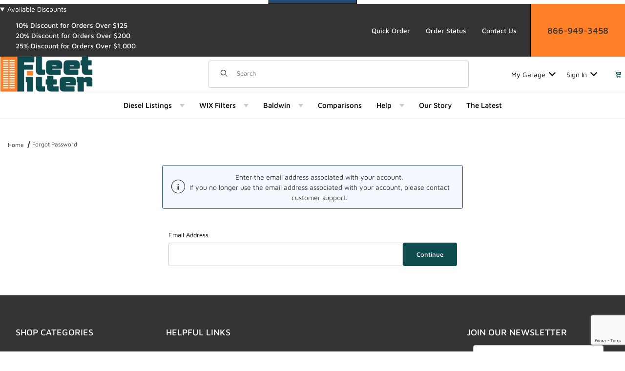

--- FILE ---
content_type: text/html; charset=utf-8
request_url: https://www.google.com/recaptcha/api2/anchor?ar=1&k=6LeDSXUqAAAAACMhixM2FhmFeLKPGt-tc0Wg0_4_&co=aHR0cHM6Ly93d3cuZmxlZXRmaWx0ZXIuY29tOjQ0Mw..&hl=en&v=PoyoqOPhxBO7pBk68S4YbpHZ&size=invisible&anchor-ms=20000&execute-ms=30000&cb=x97o4nntp8vr
body_size: 48776
content:
<!DOCTYPE HTML><html dir="ltr" lang="en"><head><meta http-equiv="Content-Type" content="text/html; charset=UTF-8">
<meta http-equiv="X-UA-Compatible" content="IE=edge">
<title>reCAPTCHA</title>
<style type="text/css">
/* cyrillic-ext */
@font-face {
  font-family: 'Roboto';
  font-style: normal;
  font-weight: 400;
  font-stretch: 100%;
  src: url(//fonts.gstatic.com/s/roboto/v48/KFO7CnqEu92Fr1ME7kSn66aGLdTylUAMa3GUBHMdazTgWw.woff2) format('woff2');
  unicode-range: U+0460-052F, U+1C80-1C8A, U+20B4, U+2DE0-2DFF, U+A640-A69F, U+FE2E-FE2F;
}
/* cyrillic */
@font-face {
  font-family: 'Roboto';
  font-style: normal;
  font-weight: 400;
  font-stretch: 100%;
  src: url(//fonts.gstatic.com/s/roboto/v48/KFO7CnqEu92Fr1ME7kSn66aGLdTylUAMa3iUBHMdazTgWw.woff2) format('woff2');
  unicode-range: U+0301, U+0400-045F, U+0490-0491, U+04B0-04B1, U+2116;
}
/* greek-ext */
@font-face {
  font-family: 'Roboto';
  font-style: normal;
  font-weight: 400;
  font-stretch: 100%;
  src: url(//fonts.gstatic.com/s/roboto/v48/KFO7CnqEu92Fr1ME7kSn66aGLdTylUAMa3CUBHMdazTgWw.woff2) format('woff2');
  unicode-range: U+1F00-1FFF;
}
/* greek */
@font-face {
  font-family: 'Roboto';
  font-style: normal;
  font-weight: 400;
  font-stretch: 100%;
  src: url(//fonts.gstatic.com/s/roboto/v48/KFO7CnqEu92Fr1ME7kSn66aGLdTylUAMa3-UBHMdazTgWw.woff2) format('woff2');
  unicode-range: U+0370-0377, U+037A-037F, U+0384-038A, U+038C, U+038E-03A1, U+03A3-03FF;
}
/* math */
@font-face {
  font-family: 'Roboto';
  font-style: normal;
  font-weight: 400;
  font-stretch: 100%;
  src: url(//fonts.gstatic.com/s/roboto/v48/KFO7CnqEu92Fr1ME7kSn66aGLdTylUAMawCUBHMdazTgWw.woff2) format('woff2');
  unicode-range: U+0302-0303, U+0305, U+0307-0308, U+0310, U+0312, U+0315, U+031A, U+0326-0327, U+032C, U+032F-0330, U+0332-0333, U+0338, U+033A, U+0346, U+034D, U+0391-03A1, U+03A3-03A9, U+03B1-03C9, U+03D1, U+03D5-03D6, U+03F0-03F1, U+03F4-03F5, U+2016-2017, U+2034-2038, U+203C, U+2040, U+2043, U+2047, U+2050, U+2057, U+205F, U+2070-2071, U+2074-208E, U+2090-209C, U+20D0-20DC, U+20E1, U+20E5-20EF, U+2100-2112, U+2114-2115, U+2117-2121, U+2123-214F, U+2190, U+2192, U+2194-21AE, U+21B0-21E5, U+21F1-21F2, U+21F4-2211, U+2213-2214, U+2216-22FF, U+2308-230B, U+2310, U+2319, U+231C-2321, U+2336-237A, U+237C, U+2395, U+239B-23B7, U+23D0, U+23DC-23E1, U+2474-2475, U+25AF, U+25B3, U+25B7, U+25BD, U+25C1, U+25CA, U+25CC, U+25FB, U+266D-266F, U+27C0-27FF, U+2900-2AFF, U+2B0E-2B11, U+2B30-2B4C, U+2BFE, U+3030, U+FF5B, U+FF5D, U+1D400-1D7FF, U+1EE00-1EEFF;
}
/* symbols */
@font-face {
  font-family: 'Roboto';
  font-style: normal;
  font-weight: 400;
  font-stretch: 100%;
  src: url(//fonts.gstatic.com/s/roboto/v48/KFO7CnqEu92Fr1ME7kSn66aGLdTylUAMaxKUBHMdazTgWw.woff2) format('woff2');
  unicode-range: U+0001-000C, U+000E-001F, U+007F-009F, U+20DD-20E0, U+20E2-20E4, U+2150-218F, U+2190, U+2192, U+2194-2199, U+21AF, U+21E6-21F0, U+21F3, U+2218-2219, U+2299, U+22C4-22C6, U+2300-243F, U+2440-244A, U+2460-24FF, U+25A0-27BF, U+2800-28FF, U+2921-2922, U+2981, U+29BF, U+29EB, U+2B00-2BFF, U+4DC0-4DFF, U+FFF9-FFFB, U+10140-1018E, U+10190-1019C, U+101A0, U+101D0-101FD, U+102E0-102FB, U+10E60-10E7E, U+1D2C0-1D2D3, U+1D2E0-1D37F, U+1F000-1F0FF, U+1F100-1F1AD, U+1F1E6-1F1FF, U+1F30D-1F30F, U+1F315, U+1F31C, U+1F31E, U+1F320-1F32C, U+1F336, U+1F378, U+1F37D, U+1F382, U+1F393-1F39F, U+1F3A7-1F3A8, U+1F3AC-1F3AF, U+1F3C2, U+1F3C4-1F3C6, U+1F3CA-1F3CE, U+1F3D4-1F3E0, U+1F3ED, U+1F3F1-1F3F3, U+1F3F5-1F3F7, U+1F408, U+1F415, U+1F41F, U+1F426, U+1F43F, U+1F441-1F442, U+1F444, U+1F446-1F449, U+1F44C-1F44E, U+1F453, U+1F46A, U+1F47D, U+1F4A3, U+1F4B0, U+1F4B3, U+1F4B9, U+1F4BB, U+1F4BF, U+1F4C8-1F4CB, U+1F4D6, U+1F4DA, U+1F4DF, U+1F4E3-1F4E6, U+1F4EA-1F4ED, U+1F4F7, U+1F4F9-1F4FB, U+1F4FD-1F4FE, U+1F503, U+1F507-1F50B, U+1F50D, U+1F512-1F513, U+1F53E-1F54A, U+1F54F-1F5FA, U+1F610, U+1F650-1F67F, U+1F687, U+1F68D, U+1F691, U+1F694, U+1F698, U+1F6AD, U+1F6B2, U+1F6B9-1F6BA, U+1F6BC, U+1F6C6-1F6CF, U+1F6D3-1F6D7, U+1F6E0-1F6EA, U+1F6F0-1F6F3, U+1F6F7-1F6FC, U+1F700-1F7FF, U+1F800-1F80B, U+1F810-1F847, U+1F850-1F859, U+1F860-1F887, U+1F890-1F8AD, U+1F8B0-1F8BB, U+1F8C0-1F8C1, U+1F900-1F90B, U+1F93B, U+1F946, U+1F984, U+1F996, U+1F9E9, U+1FA00-1FA6F, U+1FA70-1FA7C, U+1FA80-1FA89, U+1FA8F-1FAC6, U+1FACE-1FADC, U+1FADF-1FAE9, U+1FAF0-1FAF8, U+1FB00-1FBFF;
}
/* vietnamese */
@font-face {
  font-family: 'Roboto';
  font-style: normal;
  font-weight: 400;
  font-stretch: 100%;
  src: url(//fonts.gstatic.com/s/roboto/v48/KFO7CnqEu92Fr1ME7kSn66aGLdTylUAMa3OUBHMdazTgWw.woff2) format('woff2');
  unicode-range: U+0102-0103, U+0110-0111, U+0128-0129, U+0168-0169, U+01A0-01A1, U+01AF-01B0, U+0300-0301, U+0303-0304, U+0308-0309, U+0323, U+0329, U+1EA0-1EF9, U+20AB;
}
/* latin-ext */
@font-face {
  font-family: 'Roboto';
  font-style: normal;
  font-weight: 400;
  font-stretch: 100%;
  src: url(//fonts.gstatic.com/s/roboto/v48/KFO7CnqEu92Fr1ME7kSn66aGLdTylUAMa3KUBHMdazTgWw.woff2) format('woff2');
  unicode-range: U+0100-02BA, U+02BD-02C5, U+02C7-02CC, U+02CE-02D7, U+02DD-02FF, U+0304, U+0308, U+0329, U+1D00-1DBF, U+1E00-1E9F, U+1EF2-1EFF, U+2020, U+20A0-20AB, U+20AD-20C0, U+2113, U+2C60-2C7F, U+A720-A7FF;
}
/* latin */
@font-face {
  font-family: 'Roboto';
  font-style: normal;
  font-weight: 400;
  font-stretch: 100%;
  src: url(//fonts.gstatic.com/s/roboto/v48/KFO7CnqEu92Fr1ME7kSn66aGLdTylUAMa3yUBHMdazQ.woff2) format('woff2');
  unicode-range: U+0000-00FF, U+0131, U+0152-0153, U+02BB-02BC, U+02C6, U+02DA, U+02DC, U+0304, U+0308, U+0329, U+2000-206F, U+20AC, U+2122, U+2191, U+2193, U+2212, U+2215, U+FEFF, U+FFFD;
}
/* cyrillic-ext */
@font-face {
  font-family: 'Roboto';
  font-style: normal;
  font-weight: 500;
  font-stretch: 100%;
  src: url(//fonts.gstatic.com/s/roboto/v48/KFO7CnqEu92Fr1ME7kSn66aGLdTylUAMa3GUBHMdazTgWw.woff2) format('woff2');
  unicode-range: U+0460-052F, U+1C80-1C8A, U+20B4, U+2DE0-2DFF, U+A640-A69F, U+FE2E-FE2F;
}
/* cyrillic */
@font-face {
  font-family: 'Roboto';
  font-style: normal;
  font-weight: 500;
  font-stretch: 100%;
  src: url(//fonts.gstatic.com/s/roboto/v48/KFO7CnqEu92Fr1ME7kSn66aGLdTylUAMa3iUBHMdazTgWw.woff2) format('woff2');
  unicode-range: U+0301, U+0400-045F, U+0490-0491, U+04B0-04B1, U+2116;
}
/* greek-ext */
@font-face {
  font-family: 'Roboto';
  font-style: normal;
  font-weight: 500;
  font-stretch: 100%;
  src: url(//fonts.gstatic.com/s/roboto/v48/KFO7CnqEu92Fr1ME7kSn66aGLdTylUAMa3CUBHMdazTgWw.woff2) format('woff2');
  unicode-range: U+1F00-1FFF;
}
/* greek */
@font-face {
  font-family: 'Roboto';
  font-style: normal;
  font-weight: 500;
  font-stretch: 100%;
  src: url(//fonts.gstatic.com/s/roboto/v48/KFO7CnqEu92Fr1ME7kSn66aGLdTylUAMa3-UBHMdazTgWw.woff2) format('woff2');
  unicode-range: U+0370-0377, U+037A-037F, U+0384-038A, U+038C, U+038E-03A1, U+03A3-03FF;
}
/* math */
@font-face {
  font-family: 'Roboto';
  font-style: normal;
  font-weight: 500;
  font-stretch: 100%;
  src: url(//fonts.gstatic.com/s/roboto/v48/KFO7CnqEu92Fr1ME7kSn66aGLdTylUAMawCUBHMdazTgWw.woff2) format('woff2');
  unicode-range: U+0302-0303, U+0305, U+0307-0308, U+0310, U+0312, U+0315, U+031A, U+0326-0327, U+032C, U+032F-0330, U+0332-0333, U+0338, U+033A, U+0346, U+034D, U+0391-03A1, U+03A3-03A9, U+03B1-03C9, U+03D1, U+03D5-03D6, U+03F0-03F1, U+03F4-03F5, U+2016-2017, U+2034-2038, U+203C, U+2040, U+2043, U+2047, U+2050, U+2057, U+205F, U+2070-2071, U+2074-208E, U+2090-209C, U+20D0-20DC, U+20E1, U+20E5-20EF, U+2100-2112, U+2114-2115, U+2117-2121, U+2123-214F, U+2190, U+2192, U+2194-21AE, U+21B0-21E5, U+21F1-21F2, U+21F4-2211, U+2213-2214, U+2216-22FF, U+2308-230B, U+2310, U+2319, U+231C-2321, U+2336-237A, U+237C, U+2395, U+239B-23B7, U+23D0, U+23DC-23E1, U+2474-2475, U+25AF, U+25B3, U+25B7, U+25BD, U+25C1, U+25CA, U+25CC, U+25FB, U+266D-266F, U+27C0-27FF, U+2900-2AFF, U+2B0E-2B11, U+2B30-2B4C, U+2BFE, U+3030, U+FF5B, U+FF5D, U+1D400-1D7FF, U+1EE00-1EEFF;
}
/* symbols */
@font-face {
  font-family: 'Roboto';
  font-style: normal;
  font-weight: 500;
  font-stretch: 100%;
  src: url(//fonts.gstatic.com/s/roboto/v48/KFO7CnqEu92Fr1ME7kSn66aGLdTylUAMaxKUBHMdazTgWw.woff2) format('woff2');
  unicode-range: U+0001-000C, U+000E-001F, U+007F-009F, U+20DD-20E0, U+20E2-20E4, U+2150-218F, U+2190, U+2192, U+2194-2199, U+21AF, U+21E6-21F0, U+21F3, U+2218-2219, U+2299, U+22C4-22C6, U+2300-243F, U+2440-244A, U+2460-24FF, U+25A0-27BF, U+2800-28FF, U+2921-2922, U+2981, U+29BF, U+29EB, U+2B00-2BFF, U+4DC0-4DFF, U+FFF9-FFFB, U+10140-1018E, U+10190-1019C, U+101A0, U+101D0-101FD, U+102E0-102FB, U+10E60-10E7E, U+1D2C0-1D2D3, U+1D2E0-1D37F, U+1F000-1F0FF, U+1F100-1F1AD, U+1F1E6-1F1FF, U+1F30D-1F30F, U+1F315, U+1F31C, U+1F31E, U+1F320-1F32C, U+1F336, U+1F378, U+1F37D, U+1F382, U+1F393-1F39F, U+1F3A7-1F3A8, U+1F3AC-1F3AF, U+1F3C2, U+1F3C4-1F3C6, U+1F3CA-1F3CE, U+1F3D4-1F3E0, U+1F3ED, U+1F3F1-1F3F3, U+1F3F5-1F3F7, U+1F408, U+1F415, U+1F41F, U+1F426, U+1F43F, U+1F441-1F442, U+1F444, U+1F446-1F449, U+1F44C-1F44E, U+1F453, U+1F46A, U+1F47D, U+1F4A3, U+1F4B0, U+1F4B3, U+1F4B9, U+1F4BB, U+1F4BF, U+1F4C8-1F4CB, U+1F4D6, U+1F4DA, U+1F4DF, U+1F4E3-1F4E6, U+1F4EA-1F4ED, U+1F4F7, U+1F4F9-1F4FB, U+1F4FD-1F4FE, U+1F503, U+1F507-1F50B, U+1F50D, U+1F512-1F513, U+1F53E-1F54A, U+1F54F-1F5FA, U+1F610, U+1F650-1F67F, U+1F687, U+1F68D, U+1F691, U+1F694, U+1F698, U+1F6AD, U+1F6B2, U+1F6B9-1F6BA, U+1F6BC, U+1F6C6-1F6CF, U+1F6D3-1F6D7, U+1F6E0-1F6EA, U+1F6F0-1F6F3, U+1F6F7-1F6FC, U+1F700-1F7FF, U+1F800-1F80B, U+1F810-1F847, U+1F850-1F859, U+1F860-1F887, U+1F890-1F8AD, U+1F8B0-1F8BB, U+1F8C0-1F8C1, U+1F900-1F90B, U+1F93B, U+1F946, U+1F984, U+1F996, U+1F9E9, U+1FA00-1FA6F, U+1FA70-1FA7C, U+1FA80-1FA89, U+1FA8F-1FAC6, U+1FACE-1FADC, U+1FADF-1FAE9, U+1FAF0-1FAF8, U+1FB00-1FBFF;
}
/* vietnamese */
@font-face {
  font-family: 'Roboto';
  font-style: normal;
  font-weight: 500;
  font-stretch: 100%;
  src: url(//fonts.gstatic.com/s/roboto/v48/KFO7CnqEu92Fr1ME7kSn66aGLdTylUAMa3OUBHMdazTgWw.woff2) format('woff2');
  unicode-range: U+0102-0103, U+0110-0111, U+0128-0129, U+0168-0169, U+01A0-01A1, U+01AF-01B0, U+0300-0301, U+0303-0304, U+0308-0309, U+0323, U+0329, U+1EA0-1EF9, U+20AB;
}
/* latin-ext */
@font-face {
  font-family: 'Roboto';
  font-style: normal;
  font-weight: 500;
  font-stretch: 100%;
  src: url(//fonts.gstatic.com/s/roboto/v48/KFO7CnqEu92Fr1ME7kSn66aGLdTylUAMa3KUBHMdazTgWw.woff2) format('woff2');
  unicode-range: U+0100-02BA, U+02BD-02C5, U+02C7-02CC, U+02CE-02D7, U+02DD-02FF, U+0304, U+0308, U+0329, U+1D00-1DBF, U+1E00-1E9F, U+1EF2-1EFF, U+2020, U+20A0-20AB, U+20AD-20C0, U+2113, U+2C60-2C7F, U+A720-A7FF;
}
/* latin */
@font-face {
  font-family: 'Roboto';
  font-style: normal;
  font-weight: 500;
  font-stretch: 100%;
  src: url(//fonts.gstatic.com/s/roboto/v48/KFO7CnqEu92Fr1ME7kSn66aGLdTylUAMa3yUBHMdazQ.woff2) format('woff2');
  unicode-range: U+0000-00FF, U+0131, U+0152-0153, U+02BB-02BC, U+02C6, U+02DA, U+02DC, U+0304, U+0308, U+0329, U+2000-206F, U+20AC, U+2122, U+2191, U+2193, U+2212, U+2215, U+FEFF, U+FFFD;
}
/* cyrillic-ext */
@font-face {
  font-family: 'Roboto';
  font-style: normal;
  font-weight: 900;
  font-stretch: 100%;
  src: url(//fonts.gstatic.com/s/roboto/v48/KFO7CnqEu92Fr1ME7kSn66aGLdTylUAMa3GUBHMdazTgWw.woff2) format('woff2');
  unicode-range: U+0460-052F, U+1C80-1C8A, U+20B4, U+2DE0-2DFF, U+A640-A69F, U+FE2E-FE2F;
}
/* cyrillic */
@font-face {
  font-family: 'Roboto';
  font-style: normal;
  font-weight: 900;
  font-stretch: 100%;
  src: url(//fonts.gstatic.com/s/roboto/v48/KFO7CnqEu92Fr1ME7kSn66aGLdTylUAMa3iUBHMdazTgWw.woff2) format('woff2');
  unicode-range: U+0301, U+0400-045F, U+0490-0491, U+04B0-04B1, U+2116;
}
/* greek-ext */
@font-face {
  font-family: 'Roboto';
  font-style: normal;
  font-weight: 900;
  font-stretch: 100%;
  src: url(//fonts.gstatic.com/s/roboto/v48/KFO7CnqEu92Fr1ME7kSn66aGLdTylUAMa3CUBHMdazTgWw.woff2) format('woff2');
  unicode-range: U+1F00-1FFF;
}
/* greek */
@font-face {
  font-family: 'Roboto';
  font-style: normal;
  font-weight: 900;
  font-stretch: 100%;
  src: url(//fonts.gstatic.com/s/roboto/v48/KFO7CnqEu92Fr1ME7kSn66aGLdTylUAMa3-UBHMdazTgWw.woff2) format('woff2');
  unicode-range: U+0370-0377, U+037A-037F, U+0384-038A, U+038C, U+038E-03A1, U+03A3-03FF;
}
/* math */
@font-face {
  font-family: 'Roboto';
  font-style: normal;
  font-weight: 900;
  font-stretch: 100%;
  src: url(//fonts.gstatic.com/s/roboto/v48/KFO7CnqEu92Fr1ME7kSn66aGLdTylUAMawCUBHMdazTgWw.woff2) format('woff2');
  unicode-range: U+0302-0303, U+0305, U+0307-0308, U+0310, U+0312, U+0315, U+031A, U+0326-0327, U+032C, U+032F-0330, U+0332-0333, U+0338, U+033A, U+0346, U+034D, U+0391-03A1, U+03A3-03A9, U+03B1-03C9, U+03D1, U+03D5-03D6, U+03F0-03F1, U+03F4-03F5, U+2016-2017, U+2034-2038, U+203C, U+2040, U+2043, U+2047, U+2050, U+2057, U+205F, U+2070-2071, U+2074-208E, U+2090-209C, U+20D0-20DC, U+20E1, U+20E5-20EF, U+2100-2112, U+2114-2115, U+2117-2121, U+2123-214F, U+2190, U+2192, U+2194-21AE, U+21B0-21E5, U+21F1-21F2, U+21F4-2211, U+2213-2214, U+2216-22FF, U+2308-230B, U+2310, U+2319, U+231C-2321, U+2336-237A, U+237C, U+2395, U+239B-23B7, U+23D0, U+23DC-23E1, U+2474-2475, U+25AF, U+25B3, U+25B7, U+25BD, U+25C1, U+25CA, U+25CC, U+25FB, U+266D-266F, U+27C0-27FF, U+2900-2AFF, U+2B0E-2B11, U+2B30-2B4C, U+2BFE, U+3030, U+FF5B, U+FF5D, U+1D400-1D7FF, U+1EE00-1EEFF;
}
/* symbols */
@font-face {
  font-family: 'Roboto';
  font-style: normal;
  font-weight: 900;
  font-stretch: 100%;
  src: url(//fonts.gstatic.com/s/roboto/v48/KFO7CnqEu92Fr1ME7kSn66aGLdTylUAMaxKUBHMdazTgWw.woff2) format('woff2');
  unicode-range: U+0001-000C, U+000E-001F, U+007F-009F, U+20DD-20E0, U+20E2-20E4, U+2150-218F, U+2190, U+2192, U+2194-2199, U+21AF, U+21E6-21F0, U+21F3, U+2218-2219, U+2299, U+22C4-22C6, U+2300-243F, U+2440-244A, U+2460-24FF, U+25A0-27BF, U+2800-28FF, U+2921-2922, U+2981, U+29BF, U+29EB, U+2B00-2BFF, U+4DC0-4DFF, U+FFF9-FFFB, U+10140-1018E, U+10190-1019C, U+101A0, U+101D0-101FD, U+102E0-102FB, U+10E60-10E7E, U+1D2C0-1D2D3, U+1D2E0-1D37F, U+1F000-1F0FF, U+1F100-1F1AD, U+1F1E6-1F1FF, U+1F30D-1F30F, U+1F315, U+1F31C, U+1F31E, U+1F320-1F32C, U+1F336, U+1F378, U+1F37D, U+1F382, U+1F393-1F39F, U+1F3A7-1F3A8, U+1F3AC-1F3AF, U+1F3C2, U+1F3C4-1F3C6, U+1F3CA-1F3CE, U+1F3D4-1F3E0, U+1F3ED, U+1F3F1-1F3F3, U+1F3F5-1F3F7, U+1F408, U+1F415, U+1F41F, U+1F426, U+1F43F, U+1F441-1F442, U+1F444, U+1F446-1F449, U+1F44C-1F44E, U+1F453, U+1F46A, U+1F47D, U+1F4A3, U+1F4B0, U+1F4B3, U+1F4B9, U+1F4BB, U+1F4BF, U+1F4C8-1F4CB, U+1F4D6, U+1F4DA, U+1F4DF, U+1F4E3-1F4E6, U+1F4EA-1F4ED, U+1F4F7, U+1F4F9-1F4FB, U+1F4FD-1F4FE, U+1F503, U+1F507-1F50B, U+1F50D, U+1F512-1F513, U+1F53E-1F54A, U+1F54F-1F5FA, U+1F610, U+1F650-1F67F, U+1F687, U+1F68D, U+1F691, U+1F694, U+1F698, U+1F6AD, U+1F6B2, U+1F6B9-1F6BA, U+1F6BC, U+1F6C6-1F6CF, U+1F6D3-1F6D7, U+1F6E0-1F6EA, U+1F6F0-1F6F3, U+1F6F7-1F6FC, U+1F700-1F7FF, U+1F800-1F80B, U+1F810-1F847, U+1F850-1F859, U+1F860-1F887, U+1F890-1F8AD, U+1F8B0-1F8BB, U+1F8C0-1F8C1, U+1F900-1F90B, U+1F93B, U+1F946, U+1F984, U+1F996, U+1F9E9, U+1FA00-1FA6F, U+1FA70-1FA7C, U+1FA80-1FA89, U+1FA8F-1FAC6, U+1FACE-1FADC, U+1FADF-1FAE9, U+1FAF0-1FAF8, U+1FB00-1FBFF;
}
/* vietnamese */
@font-face {
  font-family: 'Roboto';
  font-style: normal;
  font-weight: 900;
  font-stretch: 100%;
  src: url(//fonts.gstatic.com/s/roboto/v48/KFO7CnqEu92Fr1ME7kSn66aGLdTylUAMa3OUBHMdazTgWw.woff2) format('woff2');
  unicode-range: U+0102-0103, U+0110-0111, U+0128-0129, U+0168-0169, U+01A0-01A1, U+01AF-01B0, U+0300-0301, U+0303-0304, U+0308-0309, U+0323, U+0329, U+1EA0-1EF9, U+20AB;
}
/* latin-ext */
@font-face {
  font-family: 'Roboto';
  font-style: normal;
  font-weight: 900;
  font-stretch: 100%;
  src: url(//fonts.gstatic.com/s/roboto/v48/KFO7CnqEu92Fr1ME7kSn66aGLdTylUAMa3KUBHMdazTgWw.woff2) format('woff2');
  unicode-range: U+0100-02BA, U+02BD-02C5, U+02C7-02CC, U+02CE-02D7, U+02DD-02FF, U+0304, U+0308, U+0329, U+1D00-1DBF, U+1E00-1E9F, U+1EF2-1EFF, U+2020, U+20A0-20AB, U+20AD-20C0, U+2113, U+2C60-2C7F, U+A720-A7FF;
}
/* latin */
@font-face {
  font-family: 'Roboto';
  font-style: normal;
  font-weight: 900;
  font-stretch: 100%;
  src: url(//fonts.gstatic.com/s/roboto/v48/KFO7CnqEu92Fr1ME7kSn66aGLdTylUAMa3yUBHMdazQ.woff2) format('woff2');
  unicode-range: U+0000-00FF, U+0131, U+0152-0153, U+02BB-02BC, U+02C6, U+02DA, U+02DC, U+0304, U+0308, U+0329, U+2000-206F, U+20AC, U+2122, U+2191, U+2193, U+2212, U+2215, U+FEFF, U+FFFD;
}

</style>
<link rel="stylesheet" type="text/css" href="https://www.gstatic.com/recaptcha/releases/PoyoqOPhxBO7pBk68S4YbpHZ/styles__ltr.css">
<script nonce="4Qx_4_kvM33MxFLT-Kb55Q" type="text/javascript">window['__recaptcha_api'] = 'https://www.google.com/recaptcha/api2/';</script>
<script type="text/javascript" src="https://www.gstatic.com/recaptcha/releases/PoyoqOPhxBO7pBk68S4YbpHZ/recaptcha__en.js" nonce="4Qx_4_kvM33MxFLT-Kb55Q">
      
    </script></head>
<body><div id="rc-anchor-alert" class="rc-anchor-alert"></div>
<input type="hidden" id="recaptcha-token" value="[base64]">
<script type="text/javascript" nonce="4Qx_4_kvM33MxFLT-Kb55Q">
      recaptcha.anchor.Main.init("[\x22ainput\x22,[\x22bgdata\x22,\x22\x22,\[base64]/[base64]/[base64]/bmV3IHJbeF0oY1swXSk6RT09Mj9uZXcgclt4XShjWzBdLGNbMV0pOkU9PTM/bmV3IHJbeF0oY1swXSxjWzFdLGNbMl0pOkU9PTQ/[base64]/[base64]/[base64]/[base64]/[base64]/[base64]/[base64]/[base64]\x22,\[base64]\\u003d\\u003d\x22,\x22KcOWe8KgYMKCdsOjDCpLW8OIw6TDtMOowq7CpcKHbVJIbMKAe0dPwrDDs8KVwrPCjMKEF8OPGCRGVAYic3tSdcO6UMKZwrvCnMKWwqgHw5TCqMOtw6h7fcOeS8OJbsOdw68kw5/ChMOEwqzDsMOswo8DJUPCm0bChcORannCp8K1w57DpybDr3HCt8K6wo1aN8OvXMOEw6PCnybDixZ5wo/DvcK7UcO9w5bDlMOBw7R1GsOtw5rDgsOMN8KmwqFAdMKAQzvDk8Kqw7XCiycSw4TDlMKTaGHDm2XDs8K8w690w4oDGsKRw55AUMOtdx7CvMK/[base64]/[base64]/[base64]/DtsKgGlTCu8O+TCdvwpRiw5k0QcKaw43CoMOHDMO6YydcwqPDucOzw5s1GsKywooJw5XDpgpoXMOfdA7DsMO3NzzDul/CnW7DsMKcwpHCn8KfNmPCkMOrLSMKwpUJAx9mwq5DRFPCtyjDmmkEHcOudcKzwr/DgU/Dv8O5w5LDigLCv1XDiFTCkMKpw7pFw449BWI/LMKlwrnCsyHCrsOawpXCgRh7N3B2VhTDiH1mw5/DkAdPwp5kDXHCrsKNw4vDtsOKdH3CgyPCv8KMJsKrBH5uwpLDnsOmwrTChG8cKMOcE8O0woPCslfCoh7DhU3CqATCmw1dUMKNBW1ODxYcwr9qQMO/w5oNYMKnSDsbVTzCmRzDlMO4GTHChDwpI8KZAEfDkMOuNUPDqsOPFcOpECR5w4HDrMOSSCzCpsOSSVjCk2cKwoVHwo51wp0Iwq4mwpIDTyvDon/DiMO0BQE0PQLCnMKQwpI0KE3Do8K4YhvDs2rChsK+JcKtfcKbB8OBwrVzwqTDv27DlhPDrQMQw7rCssKYbgN3woIuZcOWacOxw7x/F8K2N0dTW0JBwpUMTB7CgCLCp8K1bWfCv8KiwpjDuMKhcGMxwqjCiMOPw5jCtkbChDQAZihqIcKvJ8O+LMOlXMKLwpYYwq7Cs8O2NsKkUALDiTkhwpsvdMKSwqjDocKPwq0qwocLBkbDqnjDmR3Cvm/[base64]/[base64]/CjCsHXsKHwqDDilBdBxHCtTctwo5GBsKoTXdpRE7DrXZ/w4VrwoHDiCPDv2ckwqFwCWPCnVLCgMO2wrBwVlPDp8K0wpDCicKnw7sqX8ORXj/DusOBMThLw4UUXR9kbcOQLMKhP1/DuB8VfTzClV1Ew6tWE1nDtMOWAsODwpzDtUPCi8Oow7PCnMK/FwodwobCsMKWwqpZwoR+J8K3NsOiMcOyw6xYw7fDhxXClcKxQhzDpjbCgcKXbEbDvsOlX8Ktw6LCmcOow6wLwo8ePWjDscOSZysMw47CvzLCnGbDg20JGw9rwpXDtwoZJW/CiVHDnsKaLTV4w5MmIxI6L8OYZ8OtBx3Cm0LDkcORw7w4w5tRZ3Upw74Ww5zDpRvDqFc2E8OmDFMfw4ZiTsKJDMOnw4HDsh9fwq5Rw6vCrmTCsjHDjMOMN3XDlgbDq1Fiw6ptcX/DkMK3wr0QFsOXw5PCkG3Cqn7CoQd9c8O1dMO/WcO/GgcLFiZIwpMaw4rDmgssHcKOw6zDhcKGwqE4acOgNsOYw64zw5wGUcOawofCnFTCugnCq8OpNxHCncKtTsKmw6jCqDE4J2LCqSXCtMO1wpJlIMOxbsOpwr1qwp9hUU/CgcOGE8K5KSlWw7LDjGpkw4MncETDmk9Ow4paw6hjwp04ESHCmivDtsOtw4LCoMOrw5jCgn7CgMOHwoxLw7ddw6lxJsKPZ8OrPsKMbg/Dl8OUwo/Dt1zChcKLwplzw4bCkmjCmMKIwpjDucKDw5nDnsOUCcKJIsODIl8HwpwMwoVCCFPCqUnCoWbDpcOBw6MYJsOaYX8ywqEiAMOvMDEewoLCocKqw6TCgsKww74PT8OFwpTDkxjDosO6csOBAT/Ck8OGUQnDtMKZw5llw47CpMOJwpwcLw/CssKeaBE3w4TDlypow4fDjzxEdU07w4hdw65zW8O4PVvCrH3DqsOnwp/CgCtrw5zCmsKGw6TCrMKEaMORYDHCjsK6wpbDh8Okw6lEwqHDni8pXXRZw5HDiMKXJFoaFcKsw55cUkPDtMKwIx/CgB9PwqMuw5Ruw4xsSwJ0w77CtcK2ahPCoU9rworDoRVzdcONw6DCgsKnwp96w4lbD8OKNF3DoDLDsndkTcKNwqVew7bDtQ87w7FUTMK0w5zChcKAEHnDrXZawrfCjGxGwotBZ3fDoALCncKsw5XCs33ChDzDqRN/MMKew4jCjsK7w5nCszsAw47DpMOIVAXChcO8w6TCgsOwVwgtwqjCkxAgPVIXw77DpsOQwpTCkBpJFFrDoDfDqMOAIcKtHU5/[base64]/CqAzClyzCtmDDozbDhsOjLHpGKSRhwr7DqGVpw47CuMOBwqMIwo/DqcOJRmg7w7VGwoNZXsKfBHvDl1jDpMK4OVpMGRHDvMKHQn/Cg3UuwpwCw7wTexYLADnCo8K3JCTCg8OgTsOocMOdwq8OfMOETgUtw4/Dn1jDqC44w5wqTRhow7UzwobDvVrDtjknTmlxw6TDqcKnwr4lwr8aa8KlwqEPwrHCi8Okw5vDqBDDusOowrPCoFEuCWLCkcKYw4MeacOpw4Mew6bCr3cDw5h1YApSFMOhw6h3wrDCtsODw5w/[base64]/e0A9wrtLw7p2ccKVwr4LYMK2w6bDizbDsFTDiHIFw5ZvwrbDgTnDksKpX8OVwqrCssKIw4lIPl7DkR9awoZ6wo1Vwotpw6ZpecKqHznCqMOTw4bCl8KJS2dCwr5TRBVfw4rDu3bDgnYsZcOKC1nCuXrDg8KLwpjDgQYXwpHCmMKHw6gaQMK/[base64]/wrwRc20Cw5t5bcKvwrLCtcOTHFbDoMO/S8K8ZcK2IWw/[base64]/VmQHw47ChiZ8acOcw6rCo8O7w5fDiMKIw7VKw4A+wpV9w4NKw6DCmlQzwqxYFCDCkcOeUsOUwq5Gw4nDkBh7w6djw6PDt2LDnxHCqcKnwp92DsOrIsKRNATCjMKwScO0w51jw4XCkzNGwqk/BEzDvD54w4oqPjhNGl3DqMOqw73DrMOFdXFCwpjDtxcac8OwHBhsw4FvwqvCqEjCpAbDiW7Cu8Knwr8SwqpJwrvCgMK4d8KNS2DCtcK4woMpw7ljw5t7w6R3w4oGwoJmw7QjCXJvw7sAJ1cJexvCtGYTw7XDk8Kmw4TCvsODUMOEHsObw4Frw59HW2TCjzg/FFpbwpPDmk9Awr/DjMK7w5gYYQ1jwq3CtsK7d1HCi8KoBsK9NSfDonRKCD7DmMOuVkFlQcKCM2vCscKTAcKlQCDDlEM/w4zDhMONJcOowp7DogTCmMOxV2/CpFZaw7VUwpJCwpl6QsOJGXYOUzQ9w5MENBbCpcKfTcO0woHDncOxwrMPHyDDlX/CvEBaZFbDnsOIB8Oxwplpd8OtFsKjVsOFwq4BSHomWBDDkMKvw6Vtw6bChsKqw5hywrJxw7wYOcKXwpxjQsKTwpdmH0HDk0RWcTDDrnvCuAUhw4LCjCDDi8OFwpDCkGYbc8KICzE5d8KlQsK/w5TCkcKAw64CwrjDqsOwV0PDuXBEwoHClHd5YsOnw4dWwrjCv3/Cg1x+Tzk/w5jDlMOIw51kwpcHw47DnsKQISvDisKSwro6wrsEHsOfSy7CmsO8wp/CgMKMwqDDrCYUwqbCnwc/w6MceCPDvMKyIyIfXjADZsOjcMOMR3FhBcK2w6bDl0xowqkELlLDqURvw7zCo1bDiMKBIT5Vw7DChVdJwr3CqCtIZl/[base64]/wo7CsCo2wpRnwpAuw5fChMOFH3DCpHrDuMKZawZPwo9xwpchPsKmVERlw4DCnMKbw60yL1sGbcKubcKYVMK/WjsuwqRuw4F8ecKAdsOFIcODWcO0wrV1w4DChsOnw7/CjVxhOMOMw4QOwqjChMKXwokpw71MK1k7eMOxw7cXw74FTnHDj3zDscObJzTDiMOtwobCvSLDpj1aZGg5DFbCoWjCl8KqJC5CwqnCq8KSIhIAG8OBNg4jwo93wolyO8ONw57Cszc0w48KdV3Cqx/[base64]/DtSNPR8O/wpzCqMKRw5kZwoREDcOjwr5iBcOhV8OkwobDuAgOwoXDpcOqVcKCw5poBloxwp9tw7bCjcOEwp/CojDClsKjbV7DrMOXwpfDlGpLw5UXwpFgU8Kzw79XwrjCvSY4RQB/wozCgWTCmmZbwpQQwqbDh8KlJ8Kdw7YDw6ZgX8O/w4Bcw6MGw4zCkg3CosKSw69JHQdvw581FALDjD/Dr1tBCCNMw5R2NmN2wowzIMOVfMKjw7fDs3XDkcK2wpjDkcK6woR5VgfCq0ItwocMOsKcwqPCgGhhLznCicK2EcOFBCQPw4jCl1HCg1cdwqpSw5rDhsO8UTNnF1dQb8O8QcKnc8K/[base64]/CpsKTwpHChHzDscK8wq5WdsOQwo9PwpnCmk3CsCHCnsK0Gg7DolrChMOsKHXDr8O4w7/CkkVFAsKvVSfDs8KnXsO9dMKow5E0wpNew7jCk8Kzwq7CmsKSw4AAwovCk8OPwp3DgkXDnFtELCdgaREcw6ADJMODwot+wrrCjVgMCjLCo3QMw503wrBgw4zDuQjCnG02w6nCrXkSwoPDmijDszVBwo9yw7Qew7IxPXDCpcKFK8OowpTCkcOowoERwoVobQ4gDDA/SlPChScyR8KQw6jCmwUMGyTDknEFYMKEwrHDoMKRMMKXw4Ujwq1/woPDjS9Lw7J4HxhDVS12MMOEC8OVwot3wpzDqcKtwoRwD8K8woZkEcK0wrQSJQYsw65iwrvCicO4KMKEwp7DusO3w6zCt8OBYnkGPAzCrgtyFMOTwrzClW3DunrDkwDChsOywqQkJyjDoWrDrcK0ZsObw603w5YWw6fCisO9w5lefB/DkBcAK34ZwoXDtMOkVcKTwrbDsChtwpVUFhvDhsKlWMKgF8O1f8OSwrvDhVxJw6zDvsOrwpFMwojDuFzDqMKzM8Ojw6V1wpbDjAHCs39+Gz7Cn8K5w5hpaGPCvHrDh8KJfVrDkgYpIjzDlg/DgMOpw75nWHdvU8O5woPCl3BEw6jCoMO4w60GwpNpw49OwpQRKMKbwp/Cj8OAw6cxDBplD8KTbn3CrMK7DMOtw74ww44tw4ZRW3cnwrjCqcKWw73DhHwVw7cgwrJQw6F1wrPCsX3CoQnDqMKPTA/[base64]/eMOwchRXwq3DlUQgw5w2HcKiwqvDnMOyYMOFw6rCoX7DgWBmw4tjwr/DisOVwpc5L8Kew7zCksK6w7Ile8KwRMOPdn3DugXChsK+w5JRRcOaH8K/w4gpC8KEwo7Dl10Nw7LCiX/DgR1GGwJSwowFS8Klw5nDiA/DkMKqwqrCihUkKMOVQ8KxPCHDvx/[base64]/w71OTR99CcO+w5PCkXXDhFjCtcKHHMKaw5DDlnzCu8KaesKRw6wiQT40ZsKYw7NOKEnDrMOfDcKHwp/DrWspfhbCryV3w7xFw7HCsj7ChiMqwoLDkMK9wpUGwr7CplsvJcOufh0awplbBMK4enrCv8KifU3DlQw8wrFKfcK/AsOEw4lkUcK6W3vDn1xow6UPw6xaCXt2XcOkSsK8w4gScsKiXsK4Q3Vvw7fDiibDl8OMwrVkfTgjfDFEw4LDssOcw6HCosOGbGbDh0NnWMKEw6wgI8O3w4nCjwk2w6DCn8KkJQpVwoAjU8OrCMKbwodXMkfDsGBBNsKqAgrDmsKkB8KGYEDDkGjDlMOXdxERw69dwq/CkzbCvg7CkRzDisObwoLChsOHOcO7w5FeCMOVw64ywrdkb8O/FwnCuzokworDpMOEw4XDiUnCu1LCnjtLHcOSRsKBVAvDj8ObwpJgw6J3BDbCmCDDp8O2w6vChcKswp3DiMKWwpjCunLDuRwBJCnCpCpmw4jDksOsK2cvTS1Vw4fCqsOlw6QsB8OcXsOyAEI2wpTDocOww5nCl8K/[base64]/AT7Dn8KzRMKAw7LCnCxIJmnDv8OuYl7Cg0Bjw7jCo8KPXWXDgsOiwoEQw7UxP8K4CcO3eXfDmk/Cij0ow5BeZG/Cn8KWw4rCl8Kzw7/CnsOqw54qwqpGwofCucK3wr3CpMOwwocxw5DCmhfCsmt6w4jDssKiw7PDn8O5woLDlsKqLHLCnMKqXF4JLsKiNMKsGQDDusKLw7lyw6zCu8OKwrTDmxdATsKSHcKiw6/CnMKtKB/CvRNFw4rDlMK9wqjDmMKHwoohw5UjwrrDm8KSw4vDo8KcGMKBET3ClcK7NMKNFmPDssK6DHzCucOAFjXDhsO2PcOYTMKSwoocw5IHwo1kwrfDpwTCu8OtS8K+w5HDlA/DniZnFU/[base64]/CmCUDWsOjw6hUw57DqcOwDWdnwq/Dp2U8IcKYw5vCo8OgCsKgwrQXM8OrUcKyRFAAwpcoCsKvw4LCtTrDucO+WjpQSzAjw5nCpTxvwrbDiTJecsK6wo1CEsONw5/DiFPDjMOYwqrDrktaKynDscKFO0LDrlFYPGfDjcO4wpTCnsOLwobCjgjCtsKLAyTCusKRwrQUw4bDuH1Lw7gNBMKDUMO5wrPDvMKAQkVpw5fDsxcOXmdyf8K6w79RYcO5wqbCnXLDowV2e8OkGQPCo8OVwpzDssKvwovDjGl/WykCQg15NcKkw5QJQmLDsMK1BsKgfTzDkAnCkTTDlMObwrTDtQHDjcK1woXCs8OYPMOBEMOAFm3DtGg9QMOlw5fDssKJwoHDnsKaw5p9wr1dw7XDp8KaTMKzwr/[base64]/w4jDuSxpwofDizZlwqt1LcOgw64Fw4drCcOnTk7CngZrU8KgwoLCvMOuw7fCm8Orw688QzHCn8OaworCky9BJMOUw6h8Y8Onw5lXYMOhw5zDvCBUw5xJwqTCqDtZXcOjwp/DicOcBsK5wp3DrMKkXMOowr7CoSlPf0AMFAbCm8O7wq1HHMO8EzMIw7TDvUbCoA/[base64]/CnsOPwo4/dhNVw67ChEB9wqbCg8K2DcOlwqQWw4lYwrlMwol5w4rDkkXCkmPDiTfDjgzCqT1bFMOvLcOcU2vDrhPDkCUEA8K3wqnCkMKGw5gJLsOJIsOKw7/ClMOtMkHDpMOFw6dowptKwoPCgcORfRHCj8O9KsKrwpHChsKIw7kRwoJlXQjDr8K3Y3DCpC/Cr3AZR2pVTcOlw4XCq2tJGlnDj8KAEsKQEMKVGHwaFkI/LA/CikzDp8K+w4/CmcKzwqtNw4PDtSPDvx/[base64]/w5I1QALCpcK5NcK5wo/Dv8OHw71fVcOrw7LDp8O6fsK1XAXDhsOMwqnCuGDDlBfCs8KQwofCk8ObYsO3wpHCr8OqdCHClmTDjirDnMORwqBBwpHDlyEiw48MwoVSEsKawpnCqxfDmsKmGcKfEh4BDcK2NVTCnsOSMTV2NcK9F8K/[base64]/w6JRwrxeAnTDlTPDq8K1HcOhw4wMUMKHwq3DisO6woMtw6QmTTpEwqbCpsKlHjUTFS3CnMOmw7sbw7MOXWcpwqPCiMOAwqTDskzDnsOLw4w2McO8Q2RjAQhWw7fDoljCrMOhasOqwqcvw7FZw7VadCLCmV1/[base64]/[base64]/DrG0RwoFWZsKEaRJXwoPDksOeVmUSaCbDkcOFPFbCiQDChsKmLMO0BGc1wqZ3WcKewoHDqjdsC8KjIsKzEkDCusOZwohswpTCnSLDu8OZw7UjKXMCw7PCscOpwqx/w740PsOpT2EzwrHDgcKJJErDsTDDpDZZVMOWwoJaFMK/RVxqw4/DpDlpVsKXecOAwqXDt8OwC8O0wo7DnUzCvsOkAnQIXjwXdFbDvxPDp8OdHsK/QMOZQGfDq2IOMRInMMKGwqkmwqzDiDAjPlVpJcOVwo9DYVsdEnNZwowJwrUtIidgDcKyw552wqIyWV5hCQtVLAHDr8OXGlc2wpvCgMKFKMKGBHrDgBTCrRU/[base64]/[base64]/ClcOOwo1/wp7CrnFYw5dswo4rw4JywpXDosOyT8OQwo4fwrV6EcKSL8OAfgbCp2HCmcOdL8K/fMK0w4wOw6NTSMOHwqZ6w44Mwog0B8KGw6LCucOkQWQAw78WwofDjsOYJsKPw7/CicORwopHwqPDqMKJw6LDtMO6LzQcwrdfw6cFCjpZw6MGDsKNIcOXwqp3wplYwp3CncKAwr0AJsKWwrXCoMKlYhnCqMK2ExNGw5QZfGDCkMOzKcOCwqzDosK9w6PDmyM0w6/DrcK+wo43w73Crx7Cq8OLwpDCpsK/wpATBn/DujRXTcOhQsK2S8KNJMKrccO1w4VbEQTDvcKgXMKCRwxlNsOMw4Qrwr7DvMK2wqV6worDlsOtw5LCi1YtbGVoYCwWGgrDn8KOw7/Cv8OTNw54BkTChcKUCTdYw6R2GVEZwqc0YxRVL8Obw7rCrA4obcOkasKfU8KYw5R9w4PDvRQ+w6PDkcO/fcKiQMK7P8OPwo8TWRTCn2nCpMKbRMKMIjzDmk8aBTomwqQ+w5LCi8Kgw6llBsOjwq5twoDCuDZEw5TDoxDDmMKOPANEw7pIKRwUw4LChUDCjsKIL8KTDysTZ8KMwpjClSzDnsKcfMOPw7fCsVLDowspIMK2f2XClcKiw5oYwoLCpjLDjl1nwqR/aCzCl8K4KsOTw4jCmQ5aXTBVRcK8J8KzLAjClsOsHMKFw7obWMKdwrN8ZMKSwpguWkrCvsKmw5vCtMOBw5cgS1hnwqbDiEwadHLCszN+w4hFwoTDj2V8wqovHQdnw7k9wrfDpsK/w53DmwtpwpQgJsKgw6A5MsKowrrCqMKGf8O/w7UnfAQkw6bDp8KxfSnDgMK0wp5Rw6nDhkc3wq9QdMKCwqzCpsKHGsKYGQHCmAhiWWHCjcKnKn/DiE/DscKCwobDsMO9w54bUyTCrTfCuRozwqNoacKpJ8KRCG7Di8Ohw58iwpE/URTCi1jCgMO4FA1LMiY+DmnDh8Ocwr14w5vDs8Kbwo4FWBcpKBoebcOrUMOJw6lWKsKSw7cyw7V4w7/[base64]/IS7Dq3dURMO7C8O7S3bCicO6ZHpHw4TDkMO9w5zCsFrDhcKtYV8Ywo9+wpHCjGTDvMOww7PCjcKzwqTDjsKtwrRwQcKVGGRPwpQaTFxFw5Y2wp7CjMOFw6NBIsKaU8KEKMK2EUfCi3LDjTM/w4bDssOLQBQifn/DgjQQEkLCnMKkBW/DlgnCg27CnlIkw4AkXAzClsO0Q8KHw4XCh8K0w5vClG97C8K3Sx3DrcKgw5PCvwXChRzCosOsY8ObYcKZw6MKwq3CnE55CF4kw4JDwpEzJk90IEF1w79Jw5FOw4/DiEMDBGjCpcKMw6VTw543w4nCuMKLwpfDhcK/SMOXUyF6w71fwrw4w6ALw5dYwobDnzrCpE3CvsO0w5FNNWd/wqHDtsKefsOmfHElwpsHPkcqcsOcWTU2acO2GMOAw6DDl8KlXEPDj8KLUwhkd0NSw67CrBHDk0fDnQY1YsK9WTbCmFtmXMKFO8OIH8Oyw5jDmcKdKksAw77CrsOZw5YbfQt4dFTCoTlPw7/ChMKdfXzCm3VcSUrDukvDo8KIPwRkAVjDkBxtw7IEw5jCvcOCwpHCpSDDosKFF8Oiw7vCkkciwrLCqGzDvF49cWHDvAhKwoAiAcORw4Eiw5ZgwpQew5s0w5JuHsKtw44/w7jDmzUXPynDhMKYZMO0CcO3w5E/EcKkYmvCgwovw7PCsg/[base64]/wrt/cBY/wpBPcVI9b8OcW3IawpDDpwB9wqgpa8OQLWkINMOLw7XDoMOrwr7DpcOdSsO4wpAYQ8K5w43DksOxwpHDk2k5Ql7DhBonwpPCvUjDtnQLwr0yFsOLwrvDj8KEw6PDlsOUB1rDuSF7w4rDsMOmJ8OJw78IwrDDrx/DgmXDpX7CjUNrcsOPVCvDoyNhw7jDq1IZwrJIw6sxFUXDssO6IsKZVMKNdMOQf8KVSsO+RjJ0AMKcWcOMS1pEwrLCtCXCsFvCviPCs37Dl09cw5gTYcOiClpUwq/[base64]/DqMK2Bi04NcOcwo3CrjfDlcOIAWBbwqzCmsKgZsOhY3XDn8Otw6XDh8Oiw63Dh0RVw4FUZgV7w7VDc3MUFiDDuMOJGj7Ci2vDmhTDvsOdHBTCucKkCmvCuC7CqyJQPsKRw7LCvWrDiw05HwTCs3zDj8OcwpUBKHAZVMKSVsKlwp/CmMOyelDDrgPChMOnO8OEw43DlMK/dDfDp3LCnRF5wq3CpcOuOMOcVhxdUE/ClMKhPMONC8KZO0/CqsKbDsKIXHXDkQvDrsOHMMK+wq9TwqvCv8OUw4zDgiQPe1HDi2c7wpXClsKuc8KTwpfDtxrCmcKEwq3DkcKBC0PDi8OmLkB5w7UWBDjCk8OFw6TCr8O3Fl1jw4B/w5bDu3N7w68URGLCpSJHw4HDunfDvkbDqcOsagnDtcKbwoTDocKHw7AGECAVw40JFcO8T8O1HlzCmMKAwrDCjMOoGsKXwqI/J8KZwpvDocKtwqkzJcKCd8KhfyPCtMOXwrkowqNNwqXDogLCj8OCw5PDvA7DgcKpw5zDosObBMOXd3h0w6HCqxYuX8KewrHDtsOaw7HCksKYCsKNw5fDrsOhEMK6wozCssKcwpfDgi0fAU92w4PCki3Dj3Imw6UtDRphwrktSMOVwp8vwq/DrMOBPsO5PiUbdX/DuMKNIwQGZ8O1wqkYHcO8w7vDh3oLe8KaE8Oww4bCiwDDosOXwol5B8O1woPDnBxww5HCvcOwwoNpMSV4KcOuczfDj1I9wqt8w53Cry/CgCHDj8Kbw4gowrfCvDfDlcKbw5zDhTvCmsKGMMOswpRQAnrCv8KFECZzwrc6w4TCpMKvwrzDosO+asKtwrpcWiPDosOce8K/ecOOcsKowqnCswXDl8OGw63CjQpGPm1Zw6VKcVTCvMKzDy1tAH9Zw6Jkw7PCkMOZET3Ch8OXEE/DjMOjw6DCoHPCq8KwWcKlccK5wqhJwqoaw63DrGHCknDCqcKUw5tkXGNZE8KLw4bDsEXDi8KKLBHDuWcaw4XCuMOJwqQ1wpfCjMOTwovDow/Ci18aTHvCpEY4VMOXD8Ouw58pDsKGVMKxQGIbw7zDs8ONShHDksKawrYPDHnDpcODwp1xwqkAd8O1OsKTCVPCv1J5OMK4w6vDlQhBb8OrEMOcw7M3TsODwrIOPlIHwrsqRULDqsO4woV+dRDDtXFAeS3DpzBZC8Ocwo/Cnws7w4TDkMKEw5sSK8Kzw6zDtMOMEsO8w6bCgzTDkhMBTcKTwq58w51dK8OywqwRbMOIw67CmmtxRjbDqC1PSnZ9w6PChGfDgMKdw4jDoXh9OsKPby7CrlbDiCLDihvDhj3DjsKhwqbDuCZpwqkeIMODwr/Cq2/CncKfQ8OCw6HDmRk9dxDDgsOVwrPDhEwLKFjDtMK1e8O6w514wp3DqMKPDVLChUbDmQbDtMOtw6TCogBuUMOTAcKwAMKdwqtHwpzCiyPDmsOrw5M9AsKuY8KjQMKTUsKcw6dcw6cqwoZ7V8OpwobDi8Kcw4xDwqvDu8Ojw4Jfwos/wqYpw5bDpWxJw59Dw5LDr8KXwqvCqTrCsQHCgyvDgTnDnMOnwonDisKlwpVYPwAdBghAaHTDlVnDoMKpw7bDpcK+HMKew5V3aj3CjE8EcQnDvQlGaMOwHsKvARbDj1jDtTnDhEfDoz/DvcOzTUIsw6vCqsOCCVnCh8K1MsONwpV3wpvDr8OswpjCu8KPw5rDg8OjRsK+TibDksK7RSsbw4HDjHvCkcKnNcOiwqJIwoDCscODw4Eowq/DmFQmYcKaw5g/[base64]/[base64]/Rk40wp3DsVPCtMKvwqV0wqoSPsKdD8KbAcOMUnsawpUkPMKYwrbCrWHCpRxIwrfCt8KkE8Ktw7t3dcKXYGETw71yw4MhfsKaQsK0fsOjBHdGwr3Do8OreGhPPxd6Q0JcQTXDr3E6UcKAWsKkw7rCrsKSYUNresOpRCkaU8OIw4DDjiEXwrxpaUnCjE1oK13DhcOnw6/DmsKJO1DCqnJUECLCpF3DksK1ClHCg2k8wqLCgMKhw5/DoT7CqnEFw63Ck8OUwq0Tw77ChsODX8OFM8KPw53CssO6OjF1LG7CmsOcC8K0wo4RB8KXJQnDmsKjAMK+CS/Di1nCssO3w5LCvz/CosKADsOmw7vCjTA5UjHDswxxwojDlMKpScOfD8K5EcK3w4fDoU3DlMOWwp/[base64]/DvVhfGhsPw4bDisKcHMKxbQrCqcOVw4k6w53DsMOlcsK/[base64]/ClMKxw5xbwrXCrGrCoBLCvMO5ccKGw64cVcKRwo3DpsOnwpF9woLDvDXCvAw2Fw13MWkWbMOIdF/CliDDscOWwpDDgcOww64Qw6DCrwdpwq5DwpvDv8KfcyYcGsKhY8ORQ8OIwprDssOBw6fCt0XDoyVAN8OqJsK5U8KmM8O/wp/Dm3E3wqXCjWQ5wqI3w7RZw4DDn8KlwpvDrHDCokfDtMOuGxfDjA/[base64]/CtcK2fwRMwo3DnsOlGlvChlNYw63CvSJewqkRCVrDszBIw5w8MBnDkDnDqDTCrXU8Z3VPE8K8w5gBGcK1SnHDlMOpwqzDh8ONbMOKOcKvwonDiwfDg8OiaTcxwr7DtX3DgcK/DsKNHMOIw6TCt8K3FcK3wrrCrcOFSsKUw4XCn8KBw5fCtsO9Y3FYw5jDiFnDi8KcwoYHScK0w68LeMOWWsKAFnfDpMOEJsOeSMKgwp5NS8KtwonDv3clwooXAWwMLMOdfxDCgHkKP8Ohb8O9w4/DvxnDgUvDt39Dw4XCmlFvwpTCjh8pCCPDlsKNwro0wpM2ISHChDFcwonCjiUkPFjChMOdw7DDtmxXI8K3w7Mhw7PCo8OLwqfDmsOaNcKowpsGecOWbcKJf8OhC3U0w7PDhcKkMsKdfhlaL8OBGy3DqcOyw509UzbDjUjCsznCuMOnw4/DtAbCpjfCiMOJwqsTwqhRwr1gwpPCu8K5worCljxaw5BsYGrCmcKgwo53e0MHZ0B4SnvCpMKnUi4+DgRJe8O+MMOPBcKudx/CicOSNRPDkcKQK8KCw4jDjBloBCYcwqE/SMO4wq7CuDxqF8KBWy/DhMOCwrhbw7QiC8OqDTTDmyPCly0ww6U7w4zDusKSw5fCg0UQInxSBcOKBsOHB8Olw7jDvQBVwr/CqsOaWwwFVcOQQcOEwpjDkMK8EAbDr8KUw7Bmw5kIZwPDr8KSSR/CoWBswoTChsKIXcKiwpLCgE0kwoHDrcKmHcOvFMOqwqZ5JGHClTAPSUUbwq7CoxlAEMKOw6bDmSPDnsOTw7EvDRrDrlLCuMO4wpJQB1RqwqoPT2LClTDCvsO7DAgQwpPCvysja2w/eVpgRznDgwROwoIbw7VFK8K4w5ZLfMOcWsKgwrBnwpQLRgoiw4DDmkJsw6l7AcOOw5sew5rDhXbCsmgkT8Oxw5ppwq9MXcOlwqLDlTHDrVDDg8KUw7jDqHlQYxppwoHDkjRpw57CnhHCjnXClVYiwrxtZMKPw58Ewp5bw6EjB8KWw4/[base64]/CjcK1JnfClljCp8OAw5FKw67CgcKCOz/CgCNXecO8fsOkWTrCryw9LsKwKgzCohTDvw0Pw59/ZlXCsiVEwq4ffAvDjmTDtcK0RDnDvnLDmDPDosOLEA8VAGBmwrNowpVowpN9UyVlw4vClMK2w6PDvDY6wroewq/[base64]/Cji4Cw7DDh0oMVcOEwrPDiFY6Kgsaw6bDq8O6RQpsOsOMT8K3w7/CpFLDgMO5aMOQw4VfwpHCmcKHw6nDpwXDql7Dp8Oyw4/Co1TDpnnCqcKsw6Bkw6Z9wqtDVhIyw7nDtMKfw6sewozDusKdWsK2wrdPC8OZw7kSOH/CoFhZw7dBw5oSw5UnwrbCicO5PxzCkmnDuwrDsT7DhsKgwpPClsOSdMOde8OAOVttw51kwoLCh2XCgMOYCsOnwrsKw43Dmhl8NzjDjG/CsjlJw7DDgTYKGjXDv8KFcRNXwp4KYsKvIV/CjBFlL8Okw7Ffw4/[base64]/O8OzwobDmGRAc8OlwoXCqsKtQXx8wpjCqsO1wodGMMOAw5PCsmY/NGjCuDPDlcOYwo07wpPDtsOCwrLDuwPCqEPCoA7Di8OewqZLw6Eze8KwwqgAZDAsesOhLTRIGcKQw5F4w7PCv1DDmk/CjS7DqMKvwrvCsEbDq8KNwozDqUzDqcOdw4/CgyUaw48gw6N5w48leXYoI8KJw7INwpvDiMO7wrrCtcKufSzCjsKMfQ0cWcK5a8O4SMKiwp1wAcKXwok9DhnCvcK+wpPCgyt8wpnDpTLDqhHCug47DUBPwqLCm3nCgsK4XcOFw5ApOMKjP8O9wp/[base64]/woN1ZX3CuUAIwpbCk8KfworDiTLCjMO/[base64]/DsGvClnDDjWU4wq4Xw5fDosO6GEwnw4rDtcOOw7g+Aw3DjcKhDMOBSsOzF8KiwpFhV0kQw7hxw4fDmmrDrcKfZsKiw5zDlsKNw7nDnyxlcWJXw6Zdc8OXwrh3FRrDuwbCjMOSw5nDpsKxw73Cj8OkPEHDtMOhwo3CrA3DosKeLC/DoMOEwpXDgQ/CpU9ew4oVw4DDrcKVWFxGc0rCjMOEw6bCu8KIasOeS8OXEcKuXcKvT8OccSDCkhBEHcKgwoPChsKkwpjCgiYxMsKQwrzDv8OIQxUGwpbDmcOvBHnDoG0PaHHCmSAbNcO0dTzCqQQSUiDDn8K1bG7Chm8Aw6xXAsO/IMKZw7XDjsKLwplXwrXDiDbCgcOiw4jChHgjwq/CpcKCw4hBwrhoPcOPwowvEsOZGWU9w5DCn8Khw6oUwoRrw4bDjcKbZ8OAScOjBsKrXcKbw78EaRXDm3fCssOHwpJ4LMK4XcKPeAzDp8KHw4oqwqDCvh3DoVfDkMKGwpZ5w64GBsK8wrHDkMO/L8KIdcOQw7fDiTMlw4IXDhlKwpFvwogdwrQvbS8dwrbClRI5UMKxwq1Qw4/DgAPCvjJoL33DhU7Ch8OVwr4vwojCnw/DgsOYwqbCicO2VSVCwozCosO/VcOPw77DmhDCjWDClMKQw6bDj8KjNnjDgG7CmnvDqMKJMMO6RGloZwo8wqnCvxdqwr3DusOsWcO+w4LDqUl9w4RYcsK5wo0fPS1uIC/CpVnClEJqccK9w5dnCcOaw5EgVAzDiGwXw6zDiMKUYsKpRsKOJ8ODwpDCn8KFw4dlwpgfJ8OtK3zDiVY3wqDDq2DCsSgAw6paPsO/woA/[base64]/[base64]/[base64]/HHQswrZ/EMKBwrgzVSXCqW/CrMK/w4QWS8KcKsO5wpzCqcKhwrwGDMKcDsOePMKBwr1LAcOMQBx9S8OtIU/DkMOcw4EATsOtZnvDv8OQw5/CsMKVwrt2IUhgMEscw4XCvCA/wrA5dGfDkSXDnsK7AsO1w7zDjC4BSlbChlvDqkvDvMOJDcOtw73DpTzCvwrDvcOWMUE5asO7f8KSQkAUJzZAwq7Ck0lPw5vCucKVwqgnw7nCo8KAw406DVk+NMOMw5XDiTt+PsOVVjRmBCYbw4wuJsKSwpTDmDVuHU9AIcOuw74Owqs4woXCncKOw40qasOLdsOxNS/DocOkw41/[base64]/fE7DtGwNbcOTBsKew4fDhcKHVmxMPMOZMFBww47Cu14xIDhcbVMUS2IYTMKSSMKlwr0ODcOuDcO8GsKvXMKmEcOeI8K+NMOAw4xQwpsZFcOnw4peFVMfB0VhG8KGbR1iIXJZwrvDucOgw4lmw6BEw6A1wotlFCh/bVHCl8Kfw6IUU3vDjsOfUcKuw4bDs8OYTsKyYDvDj2HCliQrwpfCtMOyWg7ChMOzSsKFwqgDw47Dsng9w6pMczhXw73DtG7DqMOcTsKcwpLDlcOTwpPDtwXDl8KRC8OSw6Uzw7bDusKzw5TDh8KcQ8KEADpvVMOqdizDlU/DucKuMsOIwqbDosOhO10Qwo/DiMOTwqEDw7fCvzjDlMOuw6jDlcOLw5TCsMOJw4EpKHtEPCHCr2Eyw4QfwpFbEnlfOWLDj8OVw4nDpXbCscO1NzzCmgLCq8KhI8KSUE/[base64]/Cs3tBdMK3wqHDsMOcdcKdw71qw5tPwqF/wqN3dg1VwoHChMOiCAzCnzBdZsOwGsO3bMK5w7oWERfDicORwobCksKcw6bDvxrDqDTDmyPDn3bCvDrCn8OXwpXDg0/CtEYwRsK7wqnChxjCgVvDmVY7w7I7wr3Do8KIw63DjCMgecOOw7bDg8KFRsOIwovDjsOSw47Clw54w6Jsw7dIw5dSw7TCrBkqw7BFB0LDuMKfE3fDpWjDpsOPGMKWw6Nlw7ggY8O0w5DDksOlCXjChmQHHivCkQBywohhw7PDmE58M1TCmBtkDMKsEHt/[base64]/CqsKAYzPDpsOcw5/Dj8KoPC9zFsKNwq7DkVAVd1cdwqIUHmXDhXHCnSx8U8O8w6Qcw7jCuVPDilvCpR7DmErClwnDjMKzUcKxdiAbwpAGGTJ8wpYrw78/BMKPL1IXbUQLKTgPwqzCsW7DlRjCvcOjw7k9wocbw7bDosKpwpttVsOswrLDv8OGLg/Cm07Dj8K4wrx2wowGw5t1KljCqEh3w6cWNTfCqsOqOsOeBWLDpVo2Y8OnwrtiNlJdE8KAw5DCuzVswoPDt8KjwojDicOvDVheOMKUw7/CusO1QHzCi8Osw5rDgHfDu8OywrvDpsKAwrNJKQHCvcKfesOzUzzDu8KqwpfClCg3wpnDhw4ewqLCsg4ewr3CpsO7w6hJwqMCwpfDicKBT8OiwpzDryJCw5Aow69zw67DrsK/w7E4w69LLsOYPWbDnGTDv8OOw5cQw4o4w6EVw7oQQQZ0KsOzSMOYwpApHB3DoQXDhMKWRnkwUcK7H3glwpg/w7fCisO8w5fCmMKCMsKjTMKLaSHDj8KTA8KNw5jDnsOUXsONw6bDhXbDuCzDqBjCtW4vGMKzF8OjehzDmsKJBmcHw57ClWDCimsuwqfDocK0w64Fwq7CusOeM8KJJsKyMcOfwrEJNi7Cq1NYchzClMO8djk2P8KCwpk/wr8jQ8Oew4tNw5RKwrMQBsOWGcO/w41reXVCwpRWw4LCrsOfOMOVUzHCjMKVw5csw7fDv8KrecOxwpDDgMOiw5p9wqzCgcOmR1PDtjZwwo/DmcOdIncyWMOuPmDDqsKqwrd6w5HDssOcwr0WwqHDsXp1w6gqwphnwqgyTgXCkUPCrWrDl0vCs8O7QnTCmncRSMKgWgHCkMO5w7FKMiFPIkddHcKXw6bDrMOUbW/DuRBMDywTI1nCjSgIbxIuHiksdsOREnrDt8OtN8KRwrXDksKCd0cuVxLCjMOcZ8KCw4/DqgfDknPDp8O3wqTCmD4SIMKHwrrCgAvDi2/CgMKrwoDDlMOCfEhoHG/DslwMbz9cDcO6wr7Cr1NqUklba3DCoMKeYMOBfcOCKMKZfMOlwrthHDPDp8OcXXLDtcKdw6MMFcOfwpRUwqnCkDQZwqLDlhYwPMORLcKOeMOGGULCjUDCpHgbwp/[base64]/Dm8OLeMOrFR1eaTICwoTCimp7woXDv8KQwodCwo9NwqHCsAHCrMOTRMKNwoZweRE/[base64]/CpcOjWyLCsHfCgcKUw4zCsMOYTMOkw4I7woXCo8KZLGA5ZzgITcKrwq/CmHfDol/CryZ2wo0ywojDlsOLEcKJJFXDs205SsOLwrPCk2dYWSYMwqvCiAhWwoRrFFPCoyzCm39YBsKAw43Cm8KEw7c0DFLDtcOPwoTCmsOYDMOWbMOXcsK+w4vDo2XDuSbDhcOkF8OEED7CqA5GFMKLwpdmHMKlwps9HcKxw6pPwp5OMMOGwq7DpMKjdjgtw5/Dl8KiAmvDmnfCusOoKR7DnHZuAW5vw43CjVzDkhjDvTQRe1LDu3TCtHJIQBwVw6zDtsO0PkfDm2Z1Eg5KUcO7wovDj15rw7sLw7Eqw5MLwqLCqMKVEg/[base64]/DqcKwbcOkw6Fsw74nKcKuw5vClsO6w53Dl0vDrcOXw47Co8KUeHrCqlgWc8OrwrXDmsK1wpJbIwclBzvCuStGwqbCiV4Hw7bCt8Ojw57Cv8OZwqHDtVDDtsOkw5jDiXfCk3zCosKMAipvwq9pX2jCtcK/wpbCsV3DtAXDusOkHFBCwrsewoIzWn0gf2x5fDVYB8KBNcOlTsKHwqDCvyPCscOKw6JTdDYuPWfCsC5/w7vCh8K3w6HCmlMgwpHDlA8lwpfCpCYpw7U4dsOZwqNNYcOpw60SWHkfw7vDlzd8WG5yT8Kvw6lQbC8BJMK5ZW/DmMK3KUTCqsKfGMOie0fDncKTw6hLAMKXw7BIwo/DrnB/w4HCuHbDjmzCnMKZw5LCkRdnLMO+w6ISUzXCqsK+BUg/[base64]/Cj8Opw5gowr/Du8OJQsK/wptXwqHCmQgDOsOrw5U3w6XCiFbCjWHDrQEhwrBNQUzCkWnDszBNwqfDusOgNRwnw7QZLkfDgMKyw7TDhkXCuzLDhGPDrcOywrFnwqMLw7XCsivCv8OXI8OAw6wUQC4TwroNw6UPbGdQf8Ksw6lEwr7DjjQ4w5rCizrCmV/CojQ4wrjCpMKJwqrCikk3wptCw6FhDMOFwqjCjMOewoPCjsKjcmAFwr3CuMKuRTTDjMK+w4gxw7zDqsK0w4NRfGvDtMKPISHCo8KSwqxURg1dw5dQPcK9w7DCk8OORXgWwowDVsOfwrp/KQBHw7RNdEzDsMKNYwvDhEMyc8KRwp7CpsOnw6XDiMOVw6Fuw7nDpcK3wohcw5PDrMKzwq3CtcOyehE4w5rCrsO4w4XDnDoKOh4ww5rDgsONOEDDqnHDtsOPS37DvsOkY8KewoXDiMORw4/DgMKYwqZgw5EFwpJYw57DmkrCjCrDhizDqsOTw7/DojVhwqRnNMKme8KzRsORwrfCt8O6bsOhwpQoLC9WesKNbsKTwq8nwoZqIMKLwrI+Ly1EwoEoaMKIwpltw53DjVo8eQ3DvMK3wozCmMO8HCvCucOSwpdxwp0Hw6VSE8OkcE9+ecObZ8KEH8OZITrCiXQyw7fDswcqwoo3w6s3w5TCuhcWP8OCwrLDtnoCwo/CukjCm8KZFlPDg8K+EkYjIFExOMOSwqDDkVfDusK1wpfDgSLDosOkFHDDqgJRw7tRw51qwpjCm8KjwocTKcKuRwvClBTCpAvCqy/Dhl9ow7jDl8KUMTcQw60iPMO9woh2Z8OcbV1UeMObPMOdY8OQwpDChWPCtV0GCcO2CDvCqsKcwrrDvz8\\u003d\x22],null,[\x22conf\x22,null,\x226LeDSXUqAAAAACMhixM2FhmFeLKPGt-tc0Wg0_4_\x22,0,null,null,null,1,[21,125,63,73,95,87,41,43,42,83,102,105,109,121],[1017145,710],0,null,null,null,null,0,null,0,null,700,1,null,0,\[base64]/76lBhnEnQkZnOKMAhnM8xEZ\x22,0,0,null,null,1,null,0,0,null,null,null,0],\x22https://www.fleetfilter.com:443\x22,null,[3,1,1],null,null,null,1,3600,[\x22https://www.google.com/intl/en/policies/privacy/\x22,\x22https://www.google.com/intl/en/policies/terms/\x22],\x22ogWoEPVQuAOC4h3wKux32x2GRMm/aJamkV4r9ZTzzuY\\u003d\x22,1,0,null,1,1769123804363,0,0,[147,170,44,147],null,[206,23],\x22RC-QYTkQWmSwgs79A\x22,null,null,null,null,null,\x220dAFcWeA7btUocG-7L_Z3WRp327N9eN35JOBdxcx4qGtPmLO2RDRChvQDD8HShO5P98SV1ER6kNyeW_WhD5Fl3O3Qg2RcXe0rH1w\x22,1769206604553]");
    </script></body></html>